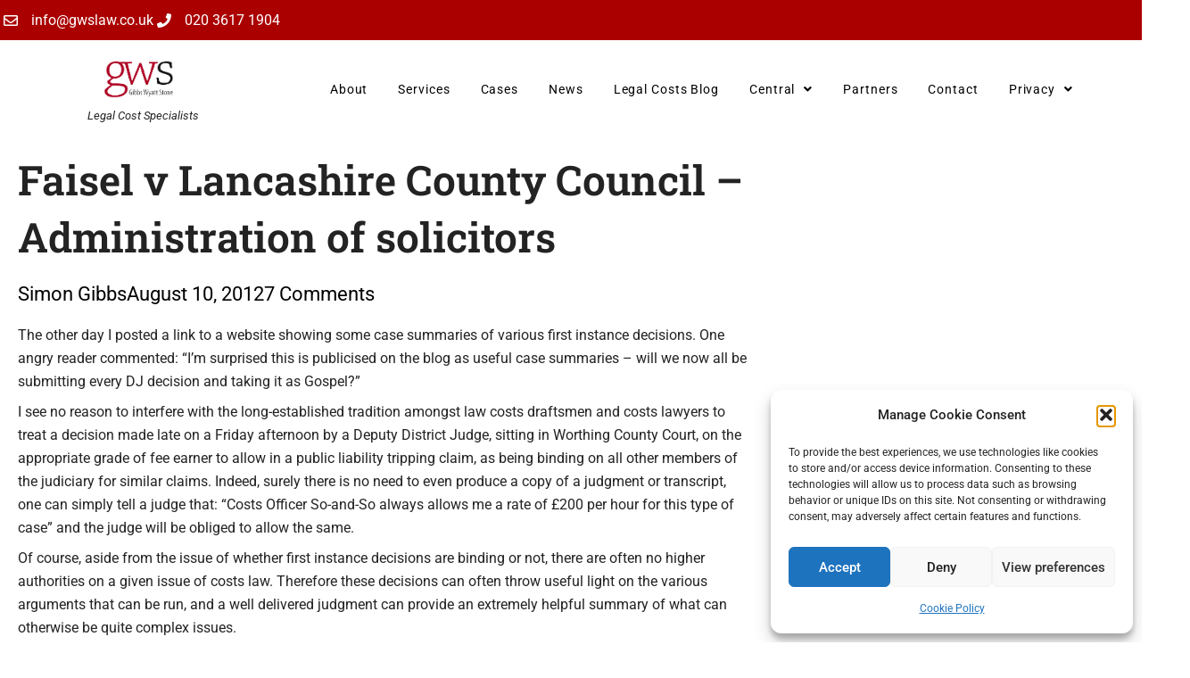

--- FILE ---
content_type: text/css
request_url: https://www.gwslaw.co.uk/wp-content/uploads/elementor/css/post-31.css
body_size: 2879
content:
.elementor-31 .elementor-element.elementor-element-77e785d5 > .elementor-container{max-width:1090px;min-height:45px;}.elementor-31 .elementor-element.elementor-element-77e785d5 > .elementor-container > .elementor-column > .elementor-widget-wrap{align-content:center;align-items:center;}.elementor-31 .elementor-element.elementor-element-77e785d5:not(.elementor-motion-effects-element-type-background), .elementor-31 .elementor-element.elementor-element-77e785d5 > .elementor-motion-effects-container > .elementor-motion-effects-layer{background-color:#AA0000;}.elementor-31 .elementor-element.elementor-element-77e785d5{transition:background 0.3s, border 0.3s, border-radius 0.3s, box-shadow 0.3s;}.elementor-31 .elementor-element.elementor-element-77e785d5 > .elementor-background-overlay{transition:background 0.3s, border-radius 0.3s, opacity 0.3s;}.elementor-31 .elementor-element.elementor-element-2c2645b7 > .elementor-widget-wrap > .elementor-widget:not(.elementor-widget__width-auto):not(.elementor-widget__width-initial):not(:last-child):not(.elementor-absolute){--kit-widget-spacing:20px;}.elementor-31 .elementor-element.elementor-element-2c2645b7 > .elementor-element-populated{margin:0px 0px 0px 0px;--e-column-margin-right:0px;--e-column-margin-left:0px;padding:0px 0px 0px 0px;}.elementor-31 .elementor-element.elementor-element-2d34a0d6 .elementor-icon-list-items:not(.elementor-inline-items) .elementor-icon-list-item:not(:last-child){padding-block-end:calc(30px/2);}.elementor-31 .elementor-element.elementor-element-2d34a0d6 .elementor-icon-list-items:not(.elementor-inline-items) .elementor-icon-list-item:not(:first-child){margin-block-start:calc(30px/2);}.elementor-31 .elementor-element.elementor-element-2d34a0d6 .elementor-icon-list-items.elementor-inline-items .elementor-icon-list-item{margin-inline:calc(30px/2);}.elementor-31 .elementor-element.elementor-element-2d34a0d6 .elementor-icon-list-items.elementor-inline-items{margin-inline:calc(-30px/2);}.elementor-31 .elementor-element.elementor-element-2d34a0d6 .elementor-icon-list-items.elementor-inline-items .elementor-icon-list-item:after{inset-inline-end:calc(-30px/2);}.elementor-31 .elementor-element.elementor-element-2d34a0d6 .elementor-icon-list-icon i{color:var( --e-global-color-secondary );transition:color 0.3s;}.elementor-31 .elementor-element.elementor-element-2d34a0d6 .elementor-icon-list-icon svg{fill:var( --e-global-color-secondary );transition:fill 0.3s;}.elementor-31 .elementor-element.elementor-element-2d34a0d6{--e-icon-list-icon-size:16px;--e-icon-list-icon-align:right;--e-icon-list-icon-margin:0 0 0 calc(var(--e-icon-list-icon-size, 1em) * 0.25);--icon-vertical-offset:0px;margin:0px 0px calc(var(--kit-widget-spacing, 0px) + 0px) 0px;padding:0px 0px 0px 0px;}.elementor-31 .elementor-element.elementor-element-2d34a0d6 .elementor-icon-list-icon{padding-inline-end:10px;}.elementor-31 .elementor-element.elementor-element-2d34a0d6 .elementor-icon-list-item > .elementor-icon-list-text, .elementor-31 .elementor-element.elementor-element-2d34a0d6 .elementor-icon-list-item > a{font-family:var( --e-global-typography-text-font-family ), Sans-serif;font-weight:var( --e-global-typography-text-font-weight );}.elementor-31 .elementor-element.elementor-element-2d34a0d6 .elementor-icon-list-text{color:#ffffff;transition:color 0.3s;}.elementor-31 .elementor-element.elementor-element-74a790e:not(.elementor-motion-effects-element-type-background), .elementor-31 .elementor-element.elementor-element-74a790e > .elementor-motion-effects-container > .elementor-motion-effects-layer{background-color:var( --e-global-color-primary );}.elementor-31 .elementor-element.elementor-element-74a790e{transition:background 0.3s, border 0.3s, border-radius 0.3s, box-shadow 0.3s;}.elementor-31 .elementor-element.elementor-element-74a790e > .elementor-background-overlay{transition:background 0.3s, border-radius 0.3s, opacity 0.3s;}.elementor-31 .elementor-element.elementor-element-5bfc6d7 .elementor-icon-list-icon i{color:var( --e-global-color-secondary );transition:color 0.3s;}.elementor-31 .elementor-element.elementor-element-5bfc6d7 .elementor-icon-list-icon svg{fill:var( --e-global-color-secondary );transition:fill 0.3s;}.elementor-31 .elementor-element.elementor-element-5bfc6d7{--e-icon-list-icon-size:14px;--icon-vertical-offset:0px;}.elementor-31 .elementor-element.elementor-element-5bfc6d7 .elementor-icon-list-item > .elementor-icon-list-text, .elementor-31 .elementor-element.elementor-element-5bfc6d7 .elementor-icon-list-item > a{font-family:"Roboto", Sans-serif;font-weight:400;}.elementor-31 .elementor-element.elementor-element-5bfc6d7 .elementor-icon-list-text{color:var( --e-global-color-secondary );transition:color 0.3s;}.elementor-31 .elementor-element.elementor-element-e34005d .elementor-icon-list-icon i{color:var( --e-global-color-secondary );transition:color 0.3s;}.elementor-31 .elementor-element.elementor-element-e34005d .elementor-icon-list-icon svg{fill:var( --e-global-color-secondary );transition:fill 0.3s;}.elementor-31 .elementor-element.elementor-element-e34005d{--e-icon-list-icon-size:14px;--icon-vertical-offset:0px;}.elementor-31 .elementor-element.elementor-element-e34005d .elementor-icon-list-item > .elementor-icon-list-text, .elementor-31 .elementor-element.elementor-element-e34005d .elementor-icon-list-item > a{font-family:"Roboto", Sans-serif;font-weight:400;}.elementor-31 .elementor-element.elementor-element-e34005d .elementor-icon-list-text{color:var( --e-global-color-secondary );transition:color 0.3s;}.elementor-31 .elementor-element.elementor-element-12764051 > .elementor-container{max-width:1280px;}.elementor-31 .elementor-element.elementor-element-12764051 > .elementor-container > .elementor-column > .elementor-widget-wrap{align-content:center;align-items:center;}.elementor-31 .elementor-element.elementor-element-12764051 > .elementor-background-overlay{background-color:var( --e-global-color-secondary );opacity:1;}.elementor-31 .elementor-element.elementor-element-12764051{border-style:solid;border-width:0px 0px 0px 0px;border-color:#d8d8d8;margin-top:0px;margin-bottom:0px;padding:0px 0px 0px 0px;}.elementor-31 .elementor-element.elementor-element-70e8a125 > .elementor-element-populated{margin:0px 0px 0px 0px;--e-column-margin-right:0px;--e-column-margin-left:0px;padding:15px 0px 0px 0px;}.elementor-31 .elementor-element.elementor-element-ec996f9{text-align:center;margin:0px 0px calc(var(--kit-widget-spacing, 0px) + 0px) 0px;padding:0px 0px 0px 0px;width:100%;max-width:100%;}.elementor-31 .elementor-element.elementor-element-ec996f9 img{max-width:40%;}.elementor-31 .elementor-element.elementor-element-4cdc0c0{text-align:center;font-size:13px;margin:-25px 0px calc(var(--kit-widget-spacing, 0px) + 0px) 0px;}.elementor-31 .elementor-element.elementor-element-2c651a2b > .elementor-widget-wrap > .elementor-widget:not(.elementor-widget__width-auto):not(.elementor-widget__width-initial):not(:last-child):not(.elementor-absolute){--kit-widget-spacing:18px;}.elementor-31 .elementor-element.elementor-element-2c651a2b > .elementor-element-populated{padding:5px 0px 0px 0px;}.elementor-31 .elementor-element.elementor-element-887ee3c .uael-nav-menu__toggle{text-align:right;}.elementor-31 .elementor-element.elementor-element-887ee3c .menu-item a.uael-menu-item,.elementor-31 .elementor-element.elementor-element-887ee3c .menu-item a.uael-sub-menu-item{padding-left:17px;padding-right:17px;}.elementor-31 .elementor-element.elementor-element-887ee3c .menu-item a.uael-menu-item, .elementor-31 .elementor-element.elementor-element-887ee3c .menu-item a.uael-sub-menu-item{padding-top:15px;padding-bottom:15px;}.elementor-31 .elementor-element.elementor-element-887ee3c .menu-item a.uael-menu-item{font-family:"Roboto", Sans-serif;font-size:14px;font-weight:400;letter-spacing:0.9px;}.elementor-31 .elementor-element.elementor-element-887ee3c .menu-item a.uael-menu-item:not(.elementor-button), .elementor-31 .elementor-element.elementor-element-887ee3c .sub-menu a.uael-sub-menu-item{color:var( --e-global-color-588532a );}.elementor-31 .elementor-element.elementor-element-887ee3c .menu-item a.uael-menu-item:not(.elementor-button):hover,
								.elementor-31 .elementor-element.elementor-element-887ee3c .sub-menu a.uael-sub-menu-item:hover,
								.elementor-31 .elementor-element.elementor-element-887ee3c .menu-item.current-menu-item a.uael-menu-item:not(.elementor-button),
								.elementor-31 .elementor-element.elementor-element-887ee3c .menu-item a.uael-menu-item.highlighted:not(.elementor-button),
								.elementor-31 .elementor-element.elementor-element-887ee3c .menu-item a.uael-menu-item:not(.elementor-button):focus{color:var( --e-global-color-1af54ce );}.elementor-31 .elementor-element.elementor-element-887ee3c .menu-item a.uael-menu-item:hover,
								.elementor-31 .elementor-element.elementor-element-887ee3c .sub-menu a.uael-sub-menu-item:hover,
								.elementor-31 .elementor-element.elementor-element-887ee3c .menu-item.current-menu-item a.uael-menu-item,
								.elementor-31 .elementor-element.elementor-element-887ee3c .menu-item a.uael-menu-item.highlighted,
								.elementor-31 .elementor-element.elementor-element-887ee3c .menu-item a.uael-menu-item:focus{background-color:var( --e-global-color-primary );}.elementor-31 .elementor-element.elementor-element-887ee3c .menu-item.current-menu-item a.uael-menu-item:not(.elementor-button),
								.elementor-31 .elementor-element.elementor-element-887ee3c .menu-item.current-menu-ancestor a.uael-menu-item:not(.elementor-button),
								.elementor-31 .elementor-element.elementor-element-887ee3c .menu-item.custom-menu-active a.uael-menu-item:not(.elementor-button){color:var( --e-global-color-1af54ce );background-color:var( --e-global-color-primary );}.elementor-31 .elementor-element.elementor-element-887ee3c .sub-menu,
								.elementor-31 .elementor-element.elementor-element-887ee3c nav.uael-dropdown,
								.elementor-31 .elementor-element.elementor-element-887ee3c .uael-nav-menu nav.uael-dropdown-expandible,
								.elementor-31 .elementor-element.elementor-element-887ee3c .uael-nav-menu nav.uael-dropdown-expandible .menu-item a.uael-menu-item,
								.elementor-31 .elementor-element.elementor-element-887ee3c .uael-nav-menu nav.uael-dropdown-expandible .menu-item .sub-menu,
								.elementor-31 .elementor-element.elementor-element-887ee3c nav.uael-dropdown .menu-item a.uael-menu-item,
								.elementor-31 .elementor-element.elementor-element-887ee3c nav.uael-dropdown .menu-item a.uael-sub-menu-item{background-color:#FFFFFF;}.elementor-31 .elementor-element.elementor-element-887ee3c .sub-menu a.uael-sub-menu-item:hover,
								.elementor-31 .elementor-element.elementor-element-887ee3c .elementor-menu-toggle:hover,
								.elementor-31 .elementor-element.elementor-element-887ee3c nav.uael-dropdown li a.uael-menu-item:not(.elementor-button):hover,
								.elementor-31 .elementor-element.elementor-element-887ee3c nav.uael-dropdown li a.uael-sub-menu-item:not(.elementor-button):hover,
								.elementor-31 .elementor-element.elementor-element-887ee3c .uael-nav-menu nav.uael-dropdown-expandible li a.uael-menu-item:hover,
								.elementor-31 .elementor-element.elementor-element-887ee3c .uael-nav-menu nav.uael-dropdown-expandible li a.uael-sub-menu-item:hover{color:var( --e-global-color-1af54ce );}.elementor-31 .elementor-element.elementor-element-887ee3c .sub-menu a.uael-sub-menu-item:hover,
								.elementor-31 .elementor-element.elementor-element-887ee3c nav.uael-dropdown li a.uael-menu-item:not(.elementor-button):hover,
								.elementor-31 .elementor-element.elementor-element-887ee3c nav.uael-dropdown li a.uael-sub-menu-item:not(.elementor-button):hover,
								.elementor-31 .elementor-element.elementor-element-887ee3c .uael-nav-menu nav.uael-dropdown-expandible li a.uael-menu-item:hover,
								.elementor-31 .elementor-element.elementor-element-887ee3c .uael-nav-menu nav.uael-dropdown-expandible li a.uael-sub-menu-item:hover{background-color:var( --e-global-color-845cc58 );}.elementor-31 .elementor-element.elementor-element-887ee3c .sub-menu .menu-item.current-menu-item a.uael-sub-menu-item.uael-sub-menu-item-active,
						.elementor-31 .elementor-element.elementor-element-887ee3c nav.uael-dropdown .menu-item.current-menu-item a.uael-menu-item,
						.elementor-31 .elementor-element.elementor-element-887ee3c nav.uael-dropdown .menu-item.current-menu-ancestor a.uael-menu-item,
						.elementor-31 .elementor-element.elementor-element-887ee3c nav.uael-dropdown .sub-menu .menu-item.current-menu-item a.uael-sub-menu-item.uael-sub-menu-item-active,
						.elementor-31 .elementor-element.elementor-element-887ee3c .sub-menu .menu-item.custom-submenu-active a.uael-sub-menu-item,
						.elementor-31 .elementor-element.elementor-element-887ee3c nav.uael-dropdown .menu-item.custom-menu-active a.uael-menu-item,
						.elementor-31 .elementor-element.elementor-element-887ee3c .uael-nav-menu nav.uael-dropdown-expandible .menu-item.current-menu-item a.uael-menu-item,
						.elementor-31 .elementor-element.elementor-element-887ee3c .uael-nav-menu nav.uael-dropdown-expandible .menu-item.current-menu-item a.uael-sub-menu-item{color:var( --e-global-color-1af54ce );}.elementor-31 .elementor-element.elementor-element-887ee3c .sub-menu .menu-item.current-menu-item a.uael-sub-menu-item.uael-sub-menu-item-active,
							.elementor-31 .elementor-element.elementor-element-887ee3c nav.uael-dropdown .menu-item.current-menu-item a.uael-menu-item,
							.elementor-31 .elementor-element.elementor-element-887ee3c nav.uael-dropdown .menu-item.current-menu-ancestor a.uael-menu-item,
							.elementor-31 .elementor-element.elementor-element-887ee3c nav.uael-dropdown .sub-menu .menu-item.current-menu-item a.uael-sub-menu-item.uael-sub-menu-item-active,
							.elementor-31 .elementor-element.elementor-element-887ee3c .sub-menu .menu-item.custom-submenu-active a.uael-sub-menu-item,
							.elementor-31 .elementor-element.elementor-element-887ee3c nav.uael-dropdown .menu-item.custom-menu-active a.uael-menu-item,
							.elementor-31 .elementor-element.elementor-element-887ee3c .uael-nav-menu nav.uael-dropdown-expandible .menu-item.current-menu-item a.uael-menu-item,
							.elementor-31 .elementor-element.elementor-element-887ee3c .uael-nav-menu nav.uael-dropdown-expandible .menu-item.current-menu-item a.uael-sub-menu-item{background-color:var( --e-global-color-primary );}.elementor-31 .elementor-element.elementor-element-887ee3c .sub-menu li a.uael-sub-menu-item,
							.elementor-31 .elementor-element.elementor-element-887ee3c nav.uael-dropdown li a.uael-menu-item,
							.elementor-31 .elementor-element.elementor-element-887ee3c nav.uael-dropdown li a.uael-sub-menu-item,
							.elementor-31 .elementor-element.elementor-element-887ee3c nav.uael-dropdown-expandible li a.uael-menu-item{font-family:"Roboto", Sans-serif;font-size:12px;font-weight:400;}.elementor-31 .elementor-element.elementor-element-887ee3c ul.sub-menu{width:220px;}.elementor-31 .elementor-element.elementor-element-887ee3c .sub-menu li a.uael-sub-menu-item,
						.elementor-31 .elementor-element.elementor-element-887ee3c nav.uael-dropdown li a.uael-menu-item,
						.elementor-31 .elementor-element.elementor-element-887ee3c nav.uael-dropdown li a.uael-sub-menu-item,
						.elementor-31 .elementor-element.elementor-element-887ee3c nav.uael-dropdown-expandible li a.uael-menu-item,
						.elementor-31 .elementor-element.elementor-element-887ee3c nav.uael-dropdown-expandible li a.uael-sub-menu-item{padding-left:15px;padding-right:15px;}.elementor-31 .elementor-element.elementor-element-887ee3c .sub-menu a.uael-sub-menu-item,
						 .elementor-31 .elementor-element.elementor-element-887ee3c nav.uael-dropdown li a.uael-menu-item,
						 .elementor-31 .elementor-element.elementor-element-887ee3c nav.uael-dropdown li a.uael-sub-menu-item,
						 .elementor-31 .elementor-element.elementor-element-887ee3c nav.uael-dropdown-expandible li a.uael-menu-item,
						 .elementor-31 .elementor-element.elementor-element-887ee3c nav.uael-dropdown-expandible li a.uael-sub-menu-item{padding-top:7px;padding-bottom:7px;}.elementor-31 .elementor-element.elementor-element-887ee3c .sub-menu li.menu-item:not(:last-child),
						.elementor-31 .elementor-element.elementor-element-887ee3c nav.uael-dropdown li.menu-item:not(:last-child),
						.elementor-31 .elementor-element.elementor-element-887ee3c nav.uael-dropdown-expandible li.menu-item:not(:last-child){border-bottom-style:solid;border-bottom-color:#c4c4c4;border-bottom-width:1px;}.elementor-31 .elementor-element.elementor-element-887ee3c > .elementor-widget-container{margin:0px 0px 0px 0px;padding:0px 60px 0px 0px;}.elementor-31 .elementor-element.elementor-element-887ee3c{z-index:999;}.elementor-theme-builder-content-area{height:400px;}.elementor-location-header:before, .elementor-location-footer:before{content:"";display:table;clear:both;}@media(min-width:768px){.elementor-31 .elementor-element.elementor-element-70e8a125{width:25%;}.elementor-31 .elementor-element.elementor-element-2c651a2b{width:75%;}}@media(max-width:1024px){.elementor-31 .elementor-element.elementor-element-77e785d5{padding:10px 20px 10px 20px;}.elementor-31 .elementor-element.elementor-element-12764051{padding:10px 0px 5px 0px;}.elementor-bc-flex-widget .elementor-31 .elementor-element.elementor-element-70e8a125.elementor-column .elementor-widget-wrap{align-items:center;}.elementor-31 .elementor-element.elementor-element-70e8a125.elementor-column.elementor-element[data-element_type="column"] > .elementor-widget-wrap.elementor-element-populated{align-content:center;align-items:center;}.elementor-31 .elementor-element.elementor-element-70e8a125 > .elementor-element-populated{padding:0px 0px 0px 0px;}.elementor-31 .elementor-element.elementor-element-ec996f9 img{max-width:60%;}.elementor-31 .elementor-element.elementor-element-ec996f9{padding:0px 0px 0px 0px;}.elementor-31 .elementor-element.elementor-element-4cdc0c0{margin:-25px 0px calc(var(--kit-widget-spacing, 0px) + 0px) 0px;}.elementor-31 .elementor-element.elementor-element-2c651a2b > .elementor-element-populated{padding:0px 0px 0px 0px;}body:not(.rtl) .elementor-31 .elementor-element.elementor-element-887ee3c .uael-nav-menu__layout-horizontal .uael-nav-menu > li.menu-item:not(:last-child){margin-right:0px;}body.rtl .elementor-31 .elementor-element.elementor-element-887ee3c .uael-nav-menu__layout-horizontal .uael-nav-menu > li.menu-item:not(:last-child){margin-left:0px;}.elementor-31 .elementor-element.elementor-element-887ee3c nav:not(.uael-nav-menu__layout-horizontal) .uael-nav-menu > li.menu-item:not(:last-child){margin-bottom:0;}body:not(.rtl) .elementor-31 .elementor-element.elementor-element-887ee3c.uael-nav-menu__breakpoint-tablet .uael-nav-menu__layout-horizontal .uael-nav-menu > li.menu-item:not(:last-child){margin-right:0px;}.elementor-31 .elementor-element.elementor-element-887ee3c .sub-menu li a.uael-sub-menu-item,
							.elementor-31 .elementor-element.elementor-element-887ee3c nav.uael-dropdown li a.uael-menu-item,
							.elementor-31 .elementor-element.elementor-element-887ee3c nav.uael-dropdown li a.uael-sub-menu-item,
							.elementor-31 .elementor-element.elementor-element-887ee3c nav.uael-dropdown-expandible li a.uael-menu-item{font-size:15px;}.elementor-31 .elementor-element.elementor-element-887ee3c .sub-menu li a.uael-sub-menu-item,
						.elementor-31 .elementor-element.elementor-element-887ee3c nav.uael-dropdown li a.uael-menu-item,
						.elementor-31 .elementor-element.elementor-element-887ee3c nav.uael-dropdown li a.uael-sub-menu-item,
						.elementor-31 .elementor-element.elementor-element-887ee3c nav.uael-dropdown-expandible li a.uael-menu-item,
						.elementor-31 .elementor-element.elementor-element-887ee3c nav.uael-dropdown-expandible li a.uael-sub-menu-item{padding-left:40px;padding-right:40px;}.elementor-31 .elementor-element.elementor-element-887ee3c nav.uael-nav-menu__layout-horizontal ul.sub-menu, .elementor-31 .elementor-element.elementor-element-887ee3c nav.uael-nav-menu__layout-expandible.menu-is-active,
						.elementor-31 .elementor-element.elementor-element-887ee3c .uael-dropdown.menu-is-active{margin-top:33px;}.elementor-31 .elementor-element.elementor-element-887ee3c.uael-nav-menu__breakpoint-tablet nav.uael-nav-menu__layout-horizontal ul.sub-menu{margin-top:0px;}.elementor-31 .elementor-element.elementor-element-887ee3c .uael-nav-menu-icon{font-size:22px;}.elementor-31 .elementor-element.elementor-element-887ee3c .uael-nav-menu-icon svg{font-size:22px;line-height:22px;height:22px;width:22px;}}@media(max-width:767px){.elementor-31 .elementor-element.elementor-element-77e785d5{padding:10px 20px 10px 20px;}.elementor-31 .elementor-element.elementor-element-2c2645b7{width:100%;}.elementor-31 .elementor-element.elementor-element-2c2645b7 > .elementor-element-populated{margin:0px 0px 0px 0px;--e-column-margin-right:0px;--e-column-margin-left:0px;}.elementor-31 .elementor-element.elementor-element-2d34a0d6 .elementor-icon-list-items:not(.elementor-inline-items) .elementor-icon-list-item:not(:last-child){padding-block-end:calc(20px/2);}.elementor-31 .elementor-element.elementor-element-2d34a0d6 .elementor-icon-list-items:not(.elementor-inline-items) .elementor-icon-list-item:not(:first-child){margin-block-start:calc(20px/2);}.elementor-31 .elementor-element.elementor-element-2d34a0d6 .elementor-icon-list-items.elementor-inline-items .elementor-icon-list-item{margin-inline:calc(20px/2);}.elementor-31 .elementor-element.elementor-element-2d34a0d6 .elementor-icon-list-items.elementor-inline-items{margin-inline:calc(-20px/2);}.elementor-31 .elementor-element.elementor-element-2d34a0d6 .elementor-icon-list-items.elementor-inline-items .elementor-icon-list-item:after{inset-inline-end:calc(-20px/2);}.elementor-31 .elementor-element.elementor-element-f6ceaac{width:60%;}.elementor-31 .elementor-element.elementor-element-f6ceaac > .elementor-element-populated{margin:0px 0px 0px 0px;--e-column-margin-right:0px;--e-column-margin-left:0px;padding:10px 0px 10px 0px;}.elementor-31 .elementor-element.elementor-element-5bfc6d7{--e-icon-list-icon-size:14px;margin:0px 0px calc(var(--kit-widget-spacing, 0px) + 0px) 0px;padding:0px 0px 0px 0px;}.elementor-31 .elementor-element.elementor-element-5bfc6d7 .elementor-icon-list-item > .elementor-icon-list-text, .elementor-31 .elementor-element.elementor-element-5bfc6d7 .elementor-icon-list-item > a{font-size:14px;}.elementor-31 .elementor-element.elementor-element-c2e2453{width:40%;}.elementor-31 .elementor-element.elementor-element-c2e2453 > .elementor-element-populated{margin:0px 0px 0px 0px;--e-column-margin-right:0px;--e-column-margin-left:0px;padding:10px 15px 10px 0px;}.elementor-31 .elementor-element.elementor-element-e34005d{--e-icon-list-icon-size:14px;}.elementor-31 .elementor-element.elementor-element-e34005d .elementor-icon-list-item > .elementor-icon-list-text, .elementor-31 .elementor-element.elementor-element-e34005d .elementor-icon-list-item > a{font-size:14px;}.elementor-31 .elementor-element.elementor-element-12764051{padding:0px 15px 0px 0px;}.elementor-31 .elementor-element.elementor-element-70e8a125{width:40%;}.elementor-31 .elementor-element.elementor-element-ec996f9{text-align:center;margin:10px 0px calc(var(--kit-widget-spacing, 0px) + 0px) 0px;padding:0px 0px 0px 0px;}.elementor-31 .elementor-element.elementor-element-ec996f9 img{max-width:70%;}.elementor-31 .elementor-element.elementor-element-4cdc0c0{text-align:center;font-size:11px;margin:-25px 0px calc(var(--kit-widget-spacing, 0px) + 0px) 0px;}.elementor-31 .elementor-element.elementor-element-2c651a2b{width:60%;}.elementor-bc-flex-widget .elementor-31 .elementor-element.elementor-element-2c651a2b.elementor-column .elementor-widget-wrap{align-items:center;}.elementor-31 .elementor-element.elementor-element-2c651a2b.elementor-column.elementor-element[data-element_type="column"] > .elementor-widget-wrap.elementor-element-populated{align-content:center;align-items:center;}.elementor-31 .elementor-element.elementor-element-2c651a2b > .elementor-element-populated{padding:0px 5px 0px 0px;}body:not(.rtl) .elementor-31 .elementor-element.elementor-element-887ee3c.uael-nav-menu__breakpoint-mobile .uael-nav-menu__layout-horizontal .uael-nav-menu > li.menu-item:not(:last-child){margin-right:0px;}.elementor-31 .elementor-element.elementor-element-887ee3c.uael-nav-menu__breakpoint-mobile nav.uael-nav-menu__layout-horizontal ul.sub-menu{margin-top:0px;}.elementor-31 .elementor-element.elementor-element-887ee3c > .elementor-widget-container{margin:0px 0px 0px 0px;padding:0px 0px 0px 0px;}}@media(max-width:1024px) and (min-width:768px){.elementor-31 .elementor-element.elementor-element-2c2645b7{width:100%;}.elementor-31 .elementor-element.elementor-element-2c651a2b{width:75%;}}

--- FILE ---
content_type: text/css
request_url: https://www.gwslaw.co.uk/wp-content/uploads/elementor/css/post-155.css
body_size: 1847
content:
.elementor-155 .elementor-element.elementor-element-146fc5e > .elementor-container{max-width:1280px;}.elementor-155 .elementor-element.elementor-element-146fc5e > .elementor-container > .elementor-column > .elementor-widget-wrap{align-content:center;align-items:center;}.elementor-155 .elementor-element.elementor-element-146fc5e:not(.elementor-motion-effects-element-type-background), .elementor-155 .elementor-element.elementor-element-146fc5e > .elementor-motion-effects-container > .elementor-motion-effects-layer{background-color:#000000;}.elementor-155 .elementor-element.elementor-element-146fc5e{transition:background 0.3s, border 0.3s, border-radius 0.3s, box-shadow 0.3s;margin-top:0px;margin-bottom:0px;padding:40px 0px 40px 0px;}.elementor-155 .elementor-element.elementor-element-146fc5e > .elementor-background-overlay{transition:background 0.3s, border-radius 0.3s, opacity 0.3s;}.elementor-155 .elementor-element.elementor-element-08435d8 > .elementor-element-populated{margin:0px 0px 0px 0px;--e-column-margin-right:0px;--e-column-margin-left:0px;padding:0px 0px 0px 0px;}.elementor-155 .elementor-element.elementor-element-274c4ff{text-align:start;}.elementor-155 .elementor-element.elementor-element-274c4ff img{width:60%;}.elementor-155 .elementor-element.elementor-element-dca666e > .elementor-element-populated{margin:0px 0px 0px 0px;--e-column-margin-right:0px;--e-column-margin-left:0px;padding:10px 0px 0px 0px;}.elementor-155 .elementor-element.elementor-element-c57d62d .elementor-heading-title{color:var( --e-global-color-primary );}.elementor-155 .elementor-element.elementor-element-314274c .elementor-icon-list-items:not(.elementor-inline-items) .elementor-icon-list-item:not(:last-child){padding-block-end:calc(5px/2);}.elementor-155 .elementor-element.elementor-element-314274c .elementor-icon-list-items:not(.elementor-inline-items) .elementor-icon-list-item:not(:first-child){margin-block-start:calc(5px/2);}.elementor-155 .elementor-element.elementor-element-314274c .elementor-icon-list-items.elementor-inline-items .elementor-icon-list-item{margin-inline:calc(5px/2);}.elementor-155 .elementor-element.elementor-element-314274c .elementor-icon-list-items.elementor-inline-items{margin-inline:calc(-5px/2);}.elementor-155 .elementor-element.elementor-element-314274c .elementor-icon-list-items.elementor-inline-items .elementor-icon-list-item:after{inset-inline-end:calc(-5px/2);}.elementor-155 .elementor-element.elementor-element-314274c .elementor-icon-list-icon i{transition:color 0.3s;}.elementor-155 .elementor-element.elementor-element-314274c .elementor-icon-list-icon svg{transition:fill 0.3s;}.elementor-155 .elementor-element.elementor-element-314274c{--e-icon-list-icon-size:14px;--icon-vertical-offset:0px;}.elementor-155 .elementor-element.elementor-element-314274c .elementor-icon-list-item > .elementor-icon-list-text, .elementor-155 .elementor-element.elementor-element-314274c .elementor-icon-list-item > a{font-family:var( --e-global-typography-text-font-family ), Sans-serif;font-weight:var( --e-global-typography-text-font-weight );}.elementor-155 .elementor-element.elementor-element-314274c .elementor-icon-list-text{color:var( --e-global-color-secondary );transition:color 0.3s;}.elementor-155 .elementor-element.elementor-element-e464ac5 > .elementor-element-populated{margin:0px 0px 0px 0px;--e-column-margin-right:0px;--e-column-margin-left:0px;padding:10px 0px 0px 0px;}.elementor-155 .elementor-element.elementor-element-74b97ed .elementor-heading-title{color:var( --e-global-color-primary );}.elementor-155 .elementor-element.elementor-element-9880376 .elementor-icon-list-items:not(.elementor-inline-items) .elementor-icon-list-item:not(:last-child){padding-block-end:calc(5px/2);}.elementor-155 .elementor-element.elementor-element-9880376 .elementor-icon-list-items:not(.elementor-inline-items) .elementor-icon-list-item:not(:first-child){margin-block-start:calc(5px/2);}.elementor-155 .elementor-element.elementor-element-9880376 .elementor-icon-list-items.elementor-inline-items .elementor-icon-list-item{margin-inline:calc(5px/2);}.elementor-155 .elementor-element.elementor-element-9880376 .elementor-icon-list-items.elementor-inline-items{margin-inline:calc(-5px/2);}.elementor-155 .elementor-element.elementor-element-9880376 .elementor-icon-list-items.elementor-inline-items .elementor-icon-list-item:after{inset-inline-end:calc(-5px/2);}.elementor-155 .elementor-element.elementor-element-9880376 .elementor-icon-list-icon i{color:var( --e-global-color-secondary );transition:color 0.3s;}.elementor-155 .elementor-element.elementor-element-9880376 .elementor-icon-list-icon svg{fill:var( --e-global-color-secondary );transition:fill 0.3s;}.elementor-155 .elementor-element.elementor-element-9880376{--e-icon-list-icon-size:14px;--icon-vertical-offset:0px;}.elementor-155 .elementor-element.elementor-element-9880376 .elementor-icon-list-icon{padding-inline-end:5px;}.elementor-155 .elementor-element.elementor-element-9880376 .elementor-icon-list-item > .elementor-icon-list-text, .elementor-155 .elementor-element.elementor-element-9880376 .elementor-icon-list-item > a{font-family:var( --e-global-typography-text-font-family ), Sans-serif;font-weight:var( --e-global-typography-text-font-weight );}.elementor-155 .elementor-element.elementor-element-9880376 .elementor-icon-list-text{color:var( --e-global-color-secondary );transition:color 0.3s;}.elementor-155 .elementor-element.elementor-element-183996f > .elementor-element-populated{margin:0px 0px 0px 40px;--e-column-margin-right:0px;--e-column-margin-left:40px;}.elementor-155 .elementor-element.elementor-element-b9233f7 .elementor-heading-title{color:var( --e-global-color-primary );}.elementor-155 .elementor-element.elementor-element-b9233f7{margin:0px 0px calc(var(--kit-widget-spacing, 0px) + 0px) 0px;padding:0px 0px 0px 0px;}.elementor-155 .elementor-element.elementor-element-68e8913 .elementor-field-group{padding-right:calc( 0px/2 );padding-left:calc( 0px/2 );margin-bottom:15px;}.elementor-155 .elementor-element.elementor-element-68e8913 .elementor-form-fields-wrapper{margin-left:calc( -0px/2 );margin-right:calc( -0px/2 );margin-bottom:-15px;}.elementor-155 .elementor-element.elementor-element-68e8913 .elementor-field-group.recaptcha_v3-bottomleft, .elementor-155 .elementor-element.elementor-element-68e8913 .elementor-field-group.recaptcha_v3-bottomright{margin-bottom:0;}body.rtl .elementor-155 .elementor-element.elementor-element-68e8913 .elementor-labels-inline .elementor-field-group > label{padding-left:0px;}body:not(.rtl) .elementor-155 .elementor-element.elementor-element-68e8913 .elementor-labels-inline .elementor-field-group > label{padding-right:0px;}body .elementor-155 .elementor-element.elementor-element-68e8913 .elementor-labels-above .elementor-field-group > label{padding-bottom:0px;}.elementor-155 .elementor-element.elementor-element-68e8913 .elementor-field-type-html{padding-bottom:0px;}.elementor-155 .elementor-element.elementor-element-68e8913 .elementor-field-group .elementor-field:not(.elementor-select-wrapper){background-color:#ffffff;}.elementor-155 .elementor-element.elementor-element-68e8913 .elementor-field-group .elementor-select-wrapper select{background-color:#ffffff;}.elementor-155 .elementor-element.elementor-element-68e8913 .e-form__buttons__wrapper__button-next{color:#ffffff;}.elementor-155 .elementor-element.elementor-element-68e8913 .elementor-button[type="submit"]{color:#ffffff;}.elementor-155 .elementor-element.elementor-element-68e8913 .elementor-button[type="submit"] svg *{fill:#ffffff;}.elementor-155 .elementor-element.elementor-element-68e8913 .e-form__buttons__wrapper__button-previous{color:#ffffff;}.elementor-155 .elementor-element.elementor-element-68e8913 .e-form__buttons__wrapper__button-next:hover{color:#ffffff;}.elementor-155 .elementor-element.elementor-element-68e8913 .elementor-button[type="submit"]:hover{color:#ffffff;}.elementor-155 .elementor-element.elementor-element-68e8913 .elementor-button[type="submit"]:hover svg *{fill:#ffffff;}.elementor-155 .elementor-element.elementor-element-68e8913 .e-form__buttons__wrapper__button-previous:hover{color:#ffffff;}.elementor-155 .elementor-element.elementor-element-68e8913 .elementor-button{border-radius:10px 10px 10px 10px;}.elementor-155 .elementor-element.elementor-element-68e8913{--e-form-steps-indicators-spacing:20px;--e-form-steps-indicator-padding:30px;--e-form-steps-indicator-inactive-secondary-color:#ffffff;--e-form-steps-indicator-active-secondary-color:#ffffff;--e-form-steps-indicator-completed-secondary-color:#ffffff;--e-form-steps-divider-width:1px;--e-form-steps-divider-gap:10px;}.elementor-theme-builder-content-area{height:400px;}.elementor-location-header:before, .elementor-location-footer:before{content:"";display:table;clear:both;}@media(max-width:1024px){.elementor-155 .elementor-element.elementor-element-146fc5e{padding:50px 0px 50px 0px;}.elementor-155 .elementor-element.elementor-element-9fe3cd3 > .elementor-element-populated{margin:0px 0px 0px 0px;--e-column-margin-right:0px;--e-column-margin-left:0px;padding:0px 0px 0px 0px;}.elementor-bc-flex-widget .elementor-155 .elementor-element.elementor-element-08435d8.elementor-column .elementor-widget-wrap{align-items:center;}.elementor-155 .elementor-element.elementor-element-08435d8.elementor-column.elementor-element[data-element_type="column"] > .elementor-widget-wrap.elementor-element-populated{align-content:center;align-items:center;}.elementor-155 .elementor-element.elementor-element-274c4ff{text-align:center;}.elementor-155 .elementor-element.elementor-element-274c4ff img{width:65%;}.elementor-155 .elementor-element.elementor-element-183996f.elementor-column > .elementor-widget-wrap{justify-content:flex-start;}.elementor-155 .elementor-element.elementor-element-183996f > .elementor-widget-wrap > .elementor-widget:not(.elementor-widget__width-auto):not(.elementor-widget__width-initial):not(:last-child):not(.elementor-absolute){--kit-widget-spacing:20px;}.elementor-155 .elementor-element.elementor-element-183996f > .elementor-element-populated{margin:10px 0px 0px 10px;--e-column-margin-right:0px;--e-column-margin-left:10px;padding:0px 0px 0px 0px;}.elementor-155 .elementor-element.elementor-element-b9233f7{margin:0px 0px calc(var(--kit-widget-spacing, 0px) + 0px) 0px;padding:0px 0px 0px 0px;}.elementor-155 .elementor-element.elementor-element-68e8913{margin:0px 0px calc(var(--kit-widget-spacing, 0px) + 0px) 0px;padding:0px 0px 0px 0px;}}@media(max-width:767px){.elementor-155 .elementor-element.elementor-element-146fc5e{padding:30px 20px 30px 25px;}.elementor-155 .elementor-element.elementor-element-838bd5c{margin-top:0px;margin-bottom:0px;padding:0px 0px 0px 0px;}.elementor-155 .elementor-element.elementor-element-08435d8 > .elementor-element-populated{margin:0px 0px 0px -15px;--e-column-margin-right:0px;--e-column-margin-left:-15px;padding:0px 0px 0px 0px;}.elementor-155 .elementor-element.elementor-element-274c4ff img{width:45%;}.elementor-155 .elementor-element.elementor-element-dca666e{width:50%;}.elementor-155 .elementor-element.elementor-element-c57d62d{margin:0px 0px calc(var(--kit-widget-spacing, 0px) + 0px) 0px;padding:0px 0px 0px 0px;}.elementor-155 .elementor-element.elementor-element-314274c .elementor-icon-list-items:not(.elementor-inline-items) .elementor-icon-list-item:not(:last-child){padding-block-end:calc(5px/2);}.elementor-155 .elementor-element.elementor-element-314274c .elementor-icon-list-items:not(.elementor-inline-items) .elementor-icon-list-item:not(:first-child){margin-block-start:calc(5px/2);}.elementor-155 .elementor-element.elementor-element-314274c .elementor-icon-list-items.elementor-inline-items .elementor-icon-list-item{margin-inline:calc(5px/2);}.elementor-155 .elementor-element.elementor-element-314274c .elementor-icon-list-items.elementor-inline-items{margin-inline:calc(-5px/2);}.elementor-155 .elementor-element.elementor-element-314274c .elementor-icon-list-items.elementor-inline-items .elementor-icon-list-item:after{inset-inline-end:calc(-5px/2);}.elementor-155 .elementor-element.elementor-element-314274c{margin:-10px 0px calc(var(--kit-widget-spacing, 0px) + 0px) 0px;padding:0px 0px 0px 0px;}.elementor-155 .elementor-element.elementor-element-e464ac5{width:50%;}.elementor-155 .elementor-element.elementor-element-e464ac5 > .elementor-element-populated{padding:10px 0px 0px 0px;}.elementor-155 .elementor-element.elementor-element-74b97ed{margin:0px 0px calc(var(--kit-widget-spacing, 0px) + 0px) 0px;padding:0px 0px 0px 0px;}.elementor-155 .elementor-element.elementor-element-9880376 .elementor-icon-list-items:not(.elementor-inline-items) .elementor-icon-list-item:not(:last-child){padding-block-end:calc(5px/2);}.elementor-155 .elementor-element.elementor-element-9880376 .elementor-icon-list-items:not(.elementor-inline-items) .elementor-icon-list-item:not(:first-child){margin-block-start:calc(5px/2);}.elementor-155 .elementor-element.elementor-element-9880376 .elementor-icon-list-items.elementor-inline-items .elementor-icon-list-item{margin-inline:calc(5px/2);}.elementor-155 .elementor-element.elementor-element-9880376 .elementor-icon-list-items.elementor-inline-items{margin-inline:calc(-5px/2);}.elementor-155 .elementor-element.elementor-element-9880376 .elementor-icon-list-items.elementor-inline-items .elementor-icon-list-item:after{inset-inline-end:calc(-5px/2);}.elementor-155 .elementor-element.elementor-element-9880376{margin:-10px 0px calc(var(--kit-widget-spacing, 0px) + 0px) 0px;padding:0px 0px 0px 0px;}.elementor-155 .elementor-element.elementor-element-183996f > .elementor-element-populated{margin:0px 0px 0px 0px;--e-column-margin-right:0px;--e-column-margin-left:0px;padding:15px 0px 0px 0px;}.elementor-155 .elementor-element.elementor-element-b9233f7{margin:0px 0px calc(var(--kit-widget-spacing, 0px) + 0px) 0px;padding:0px 0px 0px 0px;}.elementor-155 .elementor-element.elementor-element-68e8913{margin:-10px 0px calc(var(--kit-widget-spacing, 0px) + 0px) 0px;padding:0px 0px 0px 0px;}}@media(min-width:768px){.elementor-155 .elementor-element.elementor-element-08435d8{width:21%;}.elementor-155 .elementor-element.elementor-element-dca666e{width:23%;}.elementor-155 .elementor-element.elementor-element-e464ac5{width:27%;}.elementor-155 .elementor-element.elementor-element-183996f{width:29%;}}@media(max-width:1024px) and (min-width:768px){.elementor-155 .elementor-element.elementor-element-08435d8{width:20%;}.elementor-155 .elementor-element.elementor-element-dca666e{width:20%;}.elementor-155 .elementor-element.elementor-element-e464ac5{width:27%;}.elementor-155 .elementor-element.elementor-element-183996f{width:27%;}}